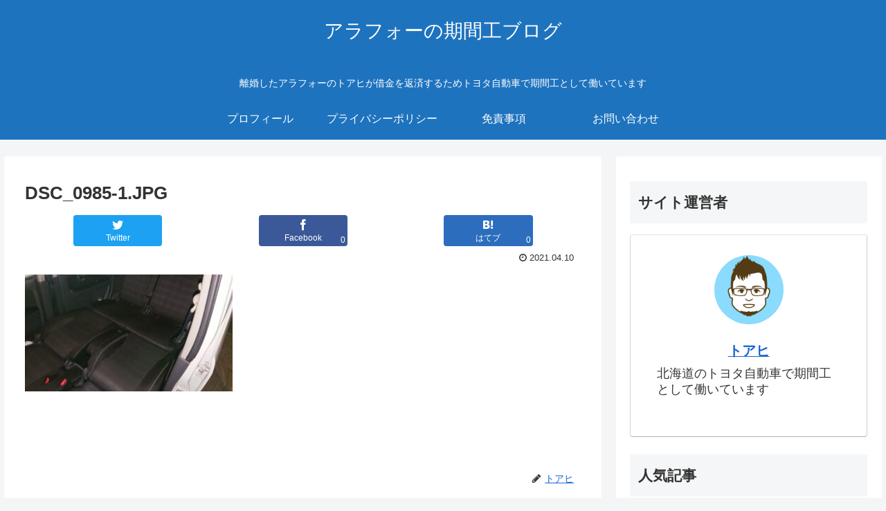

--- FILE ---
content_type: text/html; charset=utf-8
request_url: https://www.google.com/recaptcha/api2/aframe
body_size: 268
content:
<!DOCTYPE HTML><html><head><meta http-equiv="content-type" content="text/html; charset=UTF-8"></head><body><script nonce="T_NU7vQ7qS30G-i9jN-Icg">/** Anti-fraud and anti-abuse applications only. See google.com/recaptcha */ try{var clients={'sodar':'https://pagead2.googlesyndication.com/pagead/sodar?'};window.addEventListener("message",function(a){try{if(a.source===window.parent){var b=JSON.parse(a.data);var c=clients[b['id']];if(c){var d=document.createElement('img');d.src=c+b['params']+'&rc='+(localStorage.getItem("rc::a")?sessionStorage.getItem("rc::b"):"");window.document.body.appendChild(d);sessionStorage.setItem("rc::e",parseInt(sessionStorage.getItem("rc::e")||0)+1);localStorage.setItem("rc::h",'1769040683856');}}}catch(b){}});window.parent.postMessage("_grecaptcha_ready", "*");}catch(b){}</script></body></html>